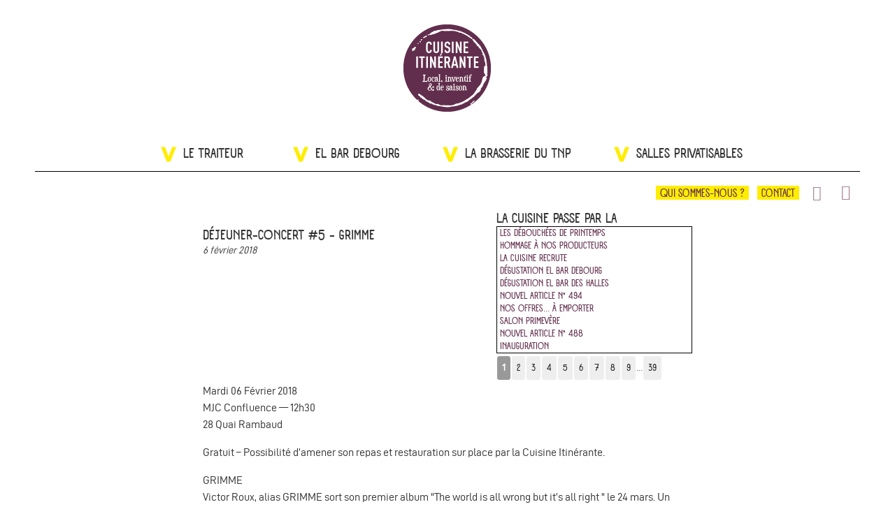

--- FILE ---
content_type: text/html; charset=utf-8
request_url: https://cuisineitinerante.com/dejeuner-concert-5-grimme
body_size: 5767
content:
<!DOCTYPE HTML>
<!--[if lt IE 7 ]> <html class="page_article article_blog composition_blog ltr fr no-js ie ie6 lte9 lte8 lte7" xmlns="http://www.w3.org/1999/xhtml" xml:lang="fr" lang="fr" dir="ltr"> <![endif]-->
<!--[if IE 7 ]>    <html class="page_article article_blog composition_blog ltr fr no-js ie ie7 lte9 lte8 lte7" xmlns="http://www.w3.org/1999/xhtml" xml:lang="fr" lang="fr" dir="ltr"> <![endif]-->
<!--[if IE 8 ]>    <html class="page_article article_blog composition_blog ltr fr no-js ie ie8 lte9 lte8" xmlns="http://www.w3.org/1999/xhtml" xml:lang="fr" lang="fr" dir="ltr"> <![endif]-->
<!--[if IE 9 ]>    <html class="page_article article_blog composition_blog ltr fr no-js ie ie9 lte9" xmlns="http://www.w3.org/1999/xhtml" xml:lang="fr" lang="fr" dir="ltr"> <![endif]-->
<!--[if (gt IE 9)|!(IE)]><!-->
<html class="page_article article_blog composition_blog ltr fr no-js" xmlns="http://www.w3.org/1999/xhtml" xml:lang="fr" lang="fr" dir="ltr">
<!--<![endif]-->
	<head>
		<script type='text/javascript'>/*<![CDATA[*/(function(H){H.className=H.className.replace(/\bno-js\b/,'js')})(document.documentElement);/*]]>*/</script>
		
		<meta http-equiv="Content-Type" content="text/html; charset=utf-8" />

		<title>Déjeuner-Concert #5 - Grimme - La Cuisine Itinérante</title>
<meta name="description" content=" Mardi 06 F&#233;vrier 2018 MJC Confluence &#8212; 12h30 28 Quai Rambaud Gratuit &#8211; Possibilit&#233; d&#039;amener son repas et restauration sur place par la Cuisine (...) " />
<link rel="canonical" href="https://cuisineitinerante.com/dejeuner-concert-5-grimme" /><meta name="viewport" content="width=device-width, initial-scale=1" />


<link rel="alternate" type="application/rss+xml" title="Syndiquer tout le site" href="spip.php?page=backend" />

   
<link rel='stylesheet' href='local/cache-css/00f19904400e166407467d91380afee8.css?1704998948' type='text/css' />









<script type='text/javascript'>var var_zajax_content='content';</script><script type="text/javascript">/* <![CDATA[ */
var box_settings = {tt_img:true,sel_g:"#documents_portfolio a[type='image/jpeg'],#documents_portfolio a[type='image/png'],#documents_portfolio a[type='image/gif']",sel_c:".mediabox",trans:"elastic",speed:"200",ssSpeed:"2500",maxW:"90%",maxH:"90%",minW:"400px",minH:"",opa:"0.9",str_ssStart:"Diaporama",str_ssStop:"Arrêter",str_cur:"{current}/{total}",str_prev:"Précédent",str_next:"Suivant",str_close:"Fermer",splash_url:""};
var box_settings_splash_width = "600px";
var box_settings_splash_height = "90%";
var box_settings_iframe = true;
/* ]]> */</script>
<!-- insert_head_css -->
















<script type='text/javascript' src='local/cache-js/64bc62a4974bd21a94c782617d90413e.js?1704998571'></script>














<!-- insert_head -->
	
	






<style type='text/css'>
	img[data-photo].photoshow { cursor: zoom-in; }
	</style>
	



<script type="text/javascript">
// configuration
photoswipe = {
  path: "plugins/auto/photoswipe/v0.6.0/lib/photoswipe//",
  selector: "img[data-photo], a[type]",
  conteneur: ".photoswipe-cont",
  gallery: true, // galerie
  errorMsg: "<div class=\"pswp__error-msg\"><a href=\"%url%\" target=\"_blank\">Image indisponible<\/a>.<\/div>",
  debug: false // debug
};
</script>
<script type="text/javascript">/* <![CDATA[ */
function ancre_douce_init() {
	if (typeof jQuery.localScroll=="function") {
		jQuery.localScroll({autoscroll:false, hash:true, onAfter:function(anchor, settings){ 
			jQuery(anchor).attr('tabindex', -1).on('blur focusout', function () {
				// when focus leaves this element, 
				// remove the tabindex attribute
				jQuery(this).removeAttr('tabindex');
			}).focus();
		}});
	}
}
if (window.jQuery) jQuery(document).ready(function() {
	ancre_douce_init();
	onAjaxLoad(ancre_douce_init);
});
/* ]]> */</script>





<link rel="alternate" type="application/json+oembed" href="https://cuisineitinerante.com/oembed.api/?format=json&amp;url=https%3A%2F%2Fcuisineitinerante.com%2Fdejeuner-concert-5-grimme" />




<!--[if lt IE 9]>
<script type='text/javascript' src="w/cuisineitinerante.com/plugins/bazless/trunk/js/html5shiv.js"></script>
<script type='text/javascript' src="w/cuisineitinerante.com/plugins/bazless/trunk/js/css3-mediaqueries.js"></script>
<![endif]-->


<meta name="generator" content="SPIP 3.2.8 [24473]" />


<link rel="shortcut icon" href="local/cache-gd2/61/6da39bb5ee54103eab8825a9d30af1.ico?1563995317" type="image/x-icon" />	</head>
	<body>
<div class="page" id="page"><span id="haut"></span>

	<header class="header clearfix">
		<div class="accueil">
	 <a rel="start home" href="https://cuisineitinerante.com/" title="Accueil"
	><h1 id="logo_site_spip" class="crayon meta-valeur-nom_site "><img src='local/cache-vignettes/L100xH100/siteon0-e3afb.png?1563995318' width='100' height='100' /> <span class="nom_site_spip">La Cuisine Itinérante</span>
	<small id="slogan_site_spip" class="crayon meta-valeur-slogan_site ">Local, inventif et de saison</small>
	</h1> </a>
</div>		<nav class="nav" aria-label="Menu principal">
	<ul class="nav-list">
		<li class="nav-item first"><a  href="https://cuisineitinerante.com"><img class="spip_logo spip_logos" alt="" src="IMG/png/logo-holding.png?1491299676" width="126" height="126" /></a></li>
		
		
		<li class="nav-item rub5  second">
			<a href="service-traiteur-et-foodtruck">
			<img class='spip_logo spip_logos' alt="" src="local/cache-vignettes/L140xH84/pictox2-traiteur-40854.png?1563995318" width='140' height='84' /><i class="fa fa-angle-down" aria-hidden="true"></i>LE TRAITEUR</a>
			<div class="smenu">
				<nav class="liste articles-rubriques">
					
					<ul class="menu-items">
						
						<li class="item clearfix"><strong>Nos services</strong>

							<div class='ajaxbloc' data-ajax-env='xEYxQh9j6KSSh3u+Gz1AMobSoMZLGp5lumhjPd/5o6sAwVeVz/Ixf8uE3UyaOOarVVwJhIK9kU8Yuk8hQcMartAfqF/z04X6BIc5Bz5Xli0isGQo/o012kP/4WBWFz2IOQFgTWP3QnjU1PZ6mX2Fw3kAN5NbR6MAg5EWxqCzmXFlcog9rthlUk9V2qNNuRgTigPP+9ridGda7BnLIIFZ7IrI7JN7mXRnjPDpCQICWiqwlky3jaq0IRLvqJIs4kpb+B4CoOrX4ma9bYFkMi0H4HhG' data-origin="dejeuner-concert-5-grimme">

	<ul class="menu-items articles">
		
		<li class="item clearfix"><a href="service-traiteur-et-foodtruck">service traiteur et foodtruck</a></li>
		
		<li class="item clearfix"><a href="o-petits-dejeuner-brunchs">• Petits déjeuner &amp; brunchs</a></li>
		
		<li class="item clearfix"><a href="cocktails-buffets">• Cocktails &amp; buffets</a></li>
		
		<li class="item clearfix"><a href="o-reunions-seminaires-repas-d-affaire">• Réunions, séminaires &amp; repas d&#8217;affaire</a></li>
		
		<li class="item clearfix"><a href="congres-salons">• Congrès &amp; salons</a></li>
		
		<li class="item clearfix"><a href="catering-concerts-festivals">• Catering, concerts &amp; festivals</a></li>
		
	</ul>

</div><!--ajaxbloc-->
						</li>
						
					</ul>
				</nav>
			</div>
		</li>
		
		
		<li class="nav-item rub27">
			<a href="el-bar-debourg">
			<img class='spip_logo spip_logos' alt="" src="local/cache-vignettes/L95xH95/cavalier-droite-856a9.png?1579092432" width='95' height='95' /><i class="fa fa-angle-down" aria-hidden="true"></i>EL BAR DEBOURG</a>
			<div class="smenu">
				<nav class="liste articles-rubriques">
					<ul class="menu-items articles">
						
						<li class="item clearfix"><a href="el-bar-debourg">El Bar Debourg</a></li>
						
						<li class="item clearfix"><a href="nos-formules-repas">Nos formules repas</a></li>
						
						<li class="item clearfix"><a href="la-sandwicherie">La sandwicherie</a></li>
						
					</ul>
					
				</nav>
			</div>
		</li>
		<li class="nav-item rub20">
			<a href="la-boulangerie">
			<img class='spip_logo spip_logos' alt="" src="local/cache-vignettes/L118xH95/logo-brasserie-tnp2-b7186.jpg?1704997653" width='118' height='95' /><i class="fa fa-angle-down" aria-hidden="true"></i>LA BRASSERIE DU TNP</a>
			<div class="smenu">
				<nav class="liste articles-rubriques">
					
					
				</nav>
			</div>
		</li>
		<li class="nav-item rub26  last">
			<a href="nos-salles-privatisables-486">
			<img class='spip_logo spip_logos' alt="" src="local/cache-vignettes/L90xH95/groupe02-9975d.jpg?1579099564" width='90' height='95' /><i class="fa fa-angle-down" aria-hidden="true"></i>Salles privatisables</a>
			<div class="smenu">
				<nav class="liste articles-rubriques">
					
					
				</nav>
			</div>
		</li>
		
	</ul>
</nav>		<!-- sociaux -->
<div class="sociaux">
	<ul class="sociaux-list">
		 
		<li><a href="https://www.facebook.com/lacuisineitinerante/" class="facebook spip_out external"> <span class="socicon socicon-facebook"></span><span class="name">Facebook</span></a></li> 
		<li><a href="https://www.instagram.com/la_cuisine_itinerante/" class="instagram spip_out external"> <span class="socicon socicon-instagram"></span><span class="name">Instagram</span></a></li>
	</ul>
</div>
<!-- #sociaux -->		<ul class="menudeux">
	
	<li class="nav-item rub1">
		<a href="presentation-444">Qui sommes-nous&nbsp;?</a>
	</li>
	
	<li class="nav-item rub24">
		<a href="contact-445">CONTACT</a>
	</li>
	
</ul>	</header>
	<main class="main clearfix" id="main"><span id="maincontent"></span>
		<article class="content hentry clearfix" id="content">
	<header class="cartouche">
		<span class="titre_secteur h1">La cuisine passe par là</span> 
		
		 <nav class="arbo" aria-label="Fil d'Ariane">
	 
	
	
	 
	

	 
	<a href="https://cuisineitinerante.com/">Accueil</a><span class="divider"> &gt; </span>


<a href="la-cuisine-recrute-173#nav-articles">La cuisine passe par là</a><span class="divider"> &gt; </span>


<span class="active"><strong class='on'>Déjeuner-Concert #5 - Grimme</strong></span>
</nav>		
		
		
		
		
			 <div class='ajaxbloc' data-ajax-env='xIYnYhlz9NtYg/wBVcoyHpkguWrXiGpMh6pdb8Exm/cXDCtrGlHWX9kXdg79/zo5JgfGG6rGU9dXalyfM5Dzqk33pNLHt7H8eaeLRgCr60KKgHIv7p0dyFWOXgXk1MRE39AGQaFQnoiPxrQX2bUlNSzsdpJwkaB4F52l9FG/QuxIKtXPG4RK4Xt1kcNuUsTuo/FEEQ8/gTC4MBILOY/cY1a7sxpbDKpO4T61UWX9rG1Ci9D9/F9V2/YYG3KzsysRHB0S0ATgklnm+QTyGTd7hCCDYlR2l5M=' data-origin="dejeuner-concert-5-grimme">


<div class="blog articles-rubriques"><a name='pagination_articles' id='pagination_articles'></a>
	<ul class="menu-items articles">
		
		<li class="item clearfix"><a href="les-debouchees-de-printemps?debut_articles=%40502">Les Débouchées de Printemps</a></li>
		
		<li class="item clearfix"><a href="hommage-a-nos-producteurs?debut_articles=%40500">Hommage à nos producteurs</a></li>
		
		<li class="item clearfix"><a href="la-cuisine-recrute-173?debut_articles=%40173">La cuisine recrute</a></li>
		
		<li class="item clearfix"><a href="degustation-el-bar-debourg?debut_articles=%40495">Dégustation El Bar Debourg</a></li>
		
		<li class="item clearfix"><a href="degustation-el-bar-des-halles?debut_articles=%40496">Dégustation El Bar des Halles</a></li>
		
		<li class="item clearfix"><a href="la-cuisine-itinerante-a-besoin-de-vous?debut_articles=%40494">Nouvel article N&#176;&nbsp;494</a></li>
		
		<li class="item clearfix"><a href="nos-offres-a-emporter?debut_articles=%40492">Nos offres... À emporter</a></li>
		
		<li class="item clearfix"><a href="salon-primevere-383?debut_articles=%40383">Salon Primevère</a></li>
		
		<li class="item clearfix"><a href="une-soiree-slow-saint-valentinesque?debut_articles=%40488">Nouvel article N&#176;&nbsp;488</a></li>
		
		<li class="item clearfix"><a href="inauguration?debut_articles=%40489">INAUGURATION</a></li>
		
	</ul>
	<p class="pagination"><span
	class="pages"><strong class='on'>1</strong><span
		class='sep'> | </span
		><a href='dejeuner-concert-5-grimme?debut_articles=10#pagination_articles' class='lien_pagination' rel='nofollow'>2</a><span
		class='sep'> | </span
		><a href='dejeuner-concert-5-grimme?debut_articles=20#pagination_articles' class='lien_pagination' rel='nofollow'>3</a><span
		class='sep'> | </span
		><a href='dejeuner-concert-5-grimme?debut_articles=30#pagination_articles' class='lien_pagination' rel='nofollow'>4</a><span
		class='sep'> | </span
		><a href='dejeuner-concert-5-grimme?debut_articles=40#pagination_articles' class='lien_pagination' rel='nofollow'>5</a><span
		class='sep'> | </span
		><a href='dejeuner-concert-5-grimme?debut_articles=50#pagination_articles' class='lien_pagination' rel='nofollow'>6</a><span
		class='sep'> | </span
		><a href='dejeuner-concert-5-grimme?debut_articles=60#pagination_articles' class='lien_pagination' rel='nofollow'>7</a><span
		class='sep'> | </span
		><a href='dejeuner-concert-5-grimme?debut_articles=70#pagination_articles' class='lien_pagination' rel='nofollow'>8</a><span
		class='sep'> | </span
		><a href='dejeuner-concert-5-grimme?debut_articles=80#pagination_articles' class='lien_pagination' rel='nofollow'>9</a><span

	class="tbc"><span
	class='sep'> | </span>...<span
	class='sep'> | </span></span><a
	href='dejeuner-concert-5-grimme?debut_articles=380#pagination_articles'
	class='lien_pagination'
	rel='nofollow'>39</a></span></p>
</div>

</div><!--ajaxbloc-->			
		
		
		 <img class='spip_logo spip_logos' alt="" src="local/cache-vignettes/L200xH149/grimme-a13c1.jpg?1563999124" width='200' height='149' />
		
		
		<h1><span class="crayon article-titre-222 titre_article">Déjeuner-Concert #5 - Grimme</span></h1>
		<p class="publication"><time datetime="2018-02-06T11:09:00Z"><i class="icon-calendar"></i> 6 février 2018</time></p>
		
		
		<div class="postmeta">
			
		</div>

	</header>

	<div class="main">
		
		
		<div class="crayon article-texte-222 texte surlignable"><p>Mardi 06 Février 2018<br class='autobr' />
MJC Confluence &mdash; 12h30<br class='autobr' />
28 Quai Rambaud</p>
<p>Gratuit – Possibilité d’amener son repas et restauration sur place par la Cuisine Itinérante.</p>
<p>GRIMME<br class='autobr' />
Victor Roux, alias GRIMME sort son premier album "The world is all wrong but it’s all right " le 24 mars. Un album peuplé de ballades pop folk délicieuses que vous n&#8217;avez pas fini de fredonner. Des ballades mises en images de manière très personnelle par ce passionné de cinéma et de peinture.</p>
<p>et à 14h, Atelier collaboratif &mdash; QUELLE STRUCTURATION POUR MON PROJET MUSICAL&nbsp;?</p>
<figure class='spip_documents spip_documents_center ressource oembed oembed_video oembed_youtube'>
	<div class="oembed oe-video async clearfix" style="max-width:600px;">
	<div class="rwd-video-container oe-play-button"
		style="width:100%;height:0;padding-bottom:56.33%;background-image:url('https://i.ytimg.com/vi/U0bVs7buA7w/hqdefault.jpg');background-repeat:no-repeat;background-position:center;background-size:cover;"
			 
			onclick="if (jQuery(this).is('.oe-play-button')){jQuery(this).removeClass('oe-play-button').addClass('loading').html(decodeURIComponent('%3Ciframe%20width%3D%22600%22%20height%3D%22338%22%20src%3D%22https%3A%2F%2Fwww.youtube-nocookie.com%2Fembed%2FU0bVs7buA7w%3Ffeature%3Doembed%26autoplay%3D1%22%20frameborder%3D%220%22%20allow%3D%22accelerometer%3B%20autoplay%3B%20clipboard-write%3B%20encrypted-media%3B%20gyroscope%3B%20picture-in-picture%22%20allowfullscreen%3E%3C%2Fiframe%3E'));}"
		>
			 <button onclick="jQuery(this).parent().trigger('click');"><span class="oe-play-button_label">Lecture</span></button>
			
	</div>
	<style><!--/**/.oe-video .loading {background-image:url("prive/themes/spip/images/searching.gif")!important;background-size:auto !important;}/**/--></style>
</div>
<figcaption>
<div class="spip_doc_titre" style="max-width:600px;"><a href="https://youtu.be/U0bVs7buA7w" class="oe-title">GRIMME /// FROM THE BIRDS</a> 
<span class="oe-author"><br/><span class="oe-author_par">par </span><a class="oe-author_name" href="https://www.youtube.com/user/hotpumarecords">hotpumarecords</a></span></div>
<div class="spip_doc_titre oembed-source"><a href="https://youtu.be/U0bVs7buA7w" class='spip_url spip_out auto' rel='nofollow external'>https://youtu.be/U0bVs7buA7w</a></div>
</figcaption>
</figure></div>
		

		
		
		
		
		
	</div>
	<footer>
		
	</footer>

</article>	</main><!--.main-->
	 
	<aside>
		<section class="infos clearfix flex flex2" id="news">
		
			
			
			
			
			
			
			
			<div class="diapo offres"><h2 class="h2">Les nouveautés</h2>
				
				<ul class="cycle-slideshow"
				data-cycle-slides="li"
				data-cycle-prev=".prevoffres"
				data-cycle-next=".nextoffres"
				data-cycle-pause-on-hover=true
				data-cycle-timeout="6000"
				>
				
					<li><a href="nos-offres-a-emporter"><img class='spip_logo spip_logos' alt="" src="local/cache-gd2/77/315d343e0033a59460b346ba8f42bd.png?1588667814" width='300' height='300' /><h3>Nos offres... À emporter</h3><span><p>LA CUISINE ITINÉRANTE VOUS PROPOSE DES PLATEAUX REPAS ZÉRO DÉCHETS&nbsp;! 
<br class='autobr' />
Contactez nous pour réserver votre repas à emporter Venez les récupérer au Bar Debourg 239, rue Marcel Mérieux - 69007 Lyon&nbsp;(...)

</p></span></a></li>
				
				</ul>
			</div>
			
		</section>	</aside>
	
	<footer class="footer clearfix">
		<p class="colophon">
 2014-2026  &mdash; La Cuisine Itinérante<br />
<a rel="contents" href="spip.php?page=plan">Plan du site</a><span class="sep"> |
</span><a href="spip.php?page=backend" rel="alternate" title="Syndiquer tout le site">RSS&nbsp;2.0</a>

<span class="sep"> |
</span>
<a href="mentions-legales">mentions légales</a>


<span class="sep"> | </span>

<a href="contact-132">contact</a>

</p>
<p class="colophon"><a href="spip.php?page=login&amp;url=dejeuner-concert-5-grimme" rel="nofollow" class='login_modal'>Se connecter</a>
<span class="sep"> | </span><span class="generator"><a href="http://www.spip.net/" title="Site réalisé avec SPIP" class="spip_out">SPIP</a><span class="sep"> |
</span><a href="http://choc02.com" class="spip_out">choc02 design web </a></span>
</p>	</footer>

</div><!--.page-->
</body></html>
